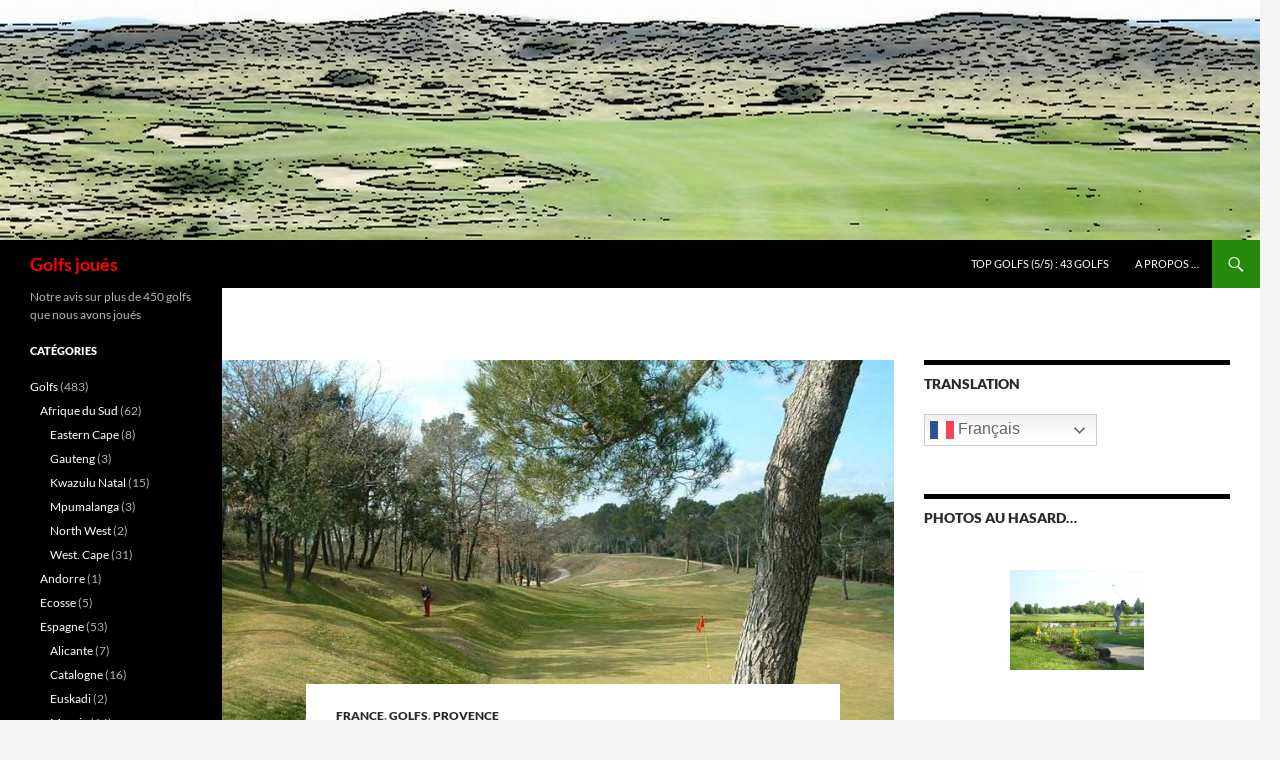

--- FILE ---
content_type: text/html; charset=UTF-8
request_url: http://legolf.info/barbaroux/
body_size: 17249
content:
<!DOCTYPE html>
<html lang="fr-FR">
<head>
	<meta charset="UTF-8">
	<meta name="viewport" content="width=device-width, initial-scale=1.0">
	<title>Barbaroux | Golfs joués</title>
	<link rel="profile" href="https://gmpg.org/xfn/11">
	<link rel="pingback" href="http://legolf.info/xmlrpc.php">
	<meta name='robots' content='max-image-preview:large' />
<link rel="alternate" type="application/rss+xml" title="Golfs joués &raquo; Flux" href="https://legolf.info/feed/" />
<link rel="alternate" type="application/rss+xml" title="Golfs joués &raquo; Flux des commentaires" href="https://legolf.info/comments/feed/" />
<link rel="alternate" type="application/rss+xml" title="Golfs joués &raquo; Barbaroux Flux des commentaires" href="https://legolf.info/barbaroux/feed/" />
<link rel="alternate" title="oEmbed (JSON)" type="application/json+oembed" href="https://legolf.info/wp-json/oembed/1.0/embed?url=https%3A%2F%2Flegolf.info%2Fbarbaroux%2F" />
<link rel="alternate" title="oEmbed (XML)" type="text/xml+oembed" href="https://legolf.info/wp-json/oembed/1.0/embed?url=https%3A%2F%2Flegolf.info%2Fbarbaroux%2F&#038;format=xml" />
<style id='wp-img-auto-sizes-contain-inline-css'>
img:is([sizes=auto i],[sizes^="auto," i]){contain-intrinsic-size:3000px 1500px}
/*# sourceURL=wp-img-auto-sizes-contain-inline-css */
</style>
<style id='wp-emoji-styles-inline-css'>

	img.wp-smiley, img.emoji {
		display: inline !important;
		border: none !important;
		box-shadow: none !important;
		height: 1em !important;
		width: 1em !important;
		margin: 0 0.07em !important;
		vertical-align: -0.1em !important;
		background: none !important;
		padding: 0 !important;
	}
/*# sourceURL=wp-emoji-styles-inline-css */
</style>
<style id='wp-block-library-inline-css'>
:root{--wp-block-synced-color:#7a00df;--wp-block-synced-color--rgb:122,0,223;--wp-bound-block-color:var(--wp-block-synced-color);--wp-editor-canvas-background:#ddd;--wp-admin-theme-color:#007cba;--wp-admin-theme-color--rgb:0,124,186;--wp-admin-theme-color-darker-10:#006ba1;--wp-admin-theme-color-darker-10--rgb:0,107,160.5;--wp-admin-theme-color-darker-20:#005a87;--wp-admin-theme-color-darker-20--rgb:0,90,135;--wp-admin-border-width-focus:2px}@media (min-resolution:192dpi){:root{--wp-admin-border-width-focus:1.5px}}.wp-element-button{cursor:pointer}:root .has-very-light-gray-background-color{background-color:#eee}:root .has-very-dark-gray-background-color{background-color:#313131}:root .has-very-light-gray-color{color:#eee}:root .has-very-dark-gray-color{color:#313131}:root .has-vivid-green-cyan-to-vivid-cyan-blue-gradient-background{background:linear-gradient(135deg,#00d084,#0693e3)}:root .has-purple-crush-gradient-background{background:linear-gradient(135deg,#34e2e4,#4721fb 50%,#ab1dfe)}:root .has-hazy-dawn-gradient-background{background:linear-gradient(135deg,#faaca8,#dad0ec)}:root .has-subdued-olive-gradient-background{background:linear-gradient(135deg,#fafae1,#67a671)}:root .has-atomic-cream-gradient-background{background:linear-gradient(135deg,#fdd79a,#004a59)}:root .has-nightshade-gradient-background{background:linear-gradient(135deg,#330968,#31cdcf)}:root .has-midnight-gradient-background{background:linear-gradient(135deg,#020381,#2874fc)}:root{--wp--preset--font-size--normal:16px;--wp--preset--font-size--huge:42px}.has-regular-font-size{font-size:1em}.has-larger-font-size{font-size:2.625em}.has-normal-font-size{font-size:var(--wp--preset--font-size--normal)}.has-huge-font-size{font-size:var(--wp--preset--font-size--huge)}.has-text-align-center{text-align:center}.has-text-align-left{text-align:left}.has-text-align-right{text-align:right}.has-fit-text{white-space:nowrap!important}#end-resizable-editor-section{display:none}.aligncenter{clear:both}.items-justified-left{justify-content:flex-start}.items-justified-center{justify-content:center}.items-justified-right{justify-content:flex-end}.items-justified-space-between{justify-content:space-between}.screen-reader-text{border:0;clip-path:inset(50%);height:1px;margin:-1px;overflow:hidden;padding:0;position:absolute;width:1px;word-wrap:normal!important}.screen-reader-text:focus{background-color:#ddd;clip-path:none;color:#444;display:block;font-size:1em;height:auto;left:5px;line-height:normal;padding:15px 23px 14px;text-decoration:none;top:5px;width:auto;z-index:100000}html :where(.has-border-color){border-style:solid}html :where([style*=border-top-color]){border-top-style:solid}html :where([style*=border-right-color]){border-right-style:solid}html :where([style*=border-bottom-color]){border-bottom-style:solid}html :where([style*=border-left-color]){border-left-style:solid}html :where([style*=border-width]){border-style:solid}html :where([style*=border-top-width]){border-top-style:solid}html :where([style*=border-right-width]){border-right-style:solid}html :where([style*=border-bottom-width]){border-bottom-style:solid}html :where([style*=border-left-width]){border-left-style:solid}html :where(img[class*=wp-image-]){height:auto;max-width:100%}:where(figure){margin:0 0 1em}html :where(.is-position-sticky){--wp-admin--admin-bar--position-offset:var(--wp-admin--admin-bar--height,0px)}@media screen and (max-width:600px){html :where(.is-position-sticky){--wp-admin--admin-bar--position-offset:0px}}

/*# sourceURL=wp-block-library-inline-css */
</style><style id='global-styles-inline-css'>
:root{--wp--preset--aspect-ratio--square: 1;--wp--preset--aspect-ratio--4-3: 4/3;--wp--preset--aspect-ratio--3-4: 3/4;--wp--preset--aspect-ratio--3-2: 3/2;--wp--preset--aspect-ratio--2-3: 2/3;--wp--preset--aspect-ratio--16-9: 16/9;--wp--preset--aspect-ratio--9-16: 9/16;--wp--preset--color--black: #000;--wp--preset--color--cyan-bluish-gray: #abb8c3;--wp--preset--color--white: #fff;--wp--preset--color--pale-pink: #f78da7;--wp--preset--color--vivid-red: #cf2e2e;--wp--preset--color--luminous-vivid-orange: #ff6900;--wp--preset--color--luminous-vivid-amber: #fcb900;--wp--preset--color--light-green-cyan: #7bdcb5;--wp--preset--color--vivid-green-cyan: #00d084;--wp--preset--color--pale-cyan-blue: #8ed1fc;--wp--preset--color--vivid-cyan-blue: #0693e3;--wp--preset--color--vivid-purple: #9b51e0;--wp--preset--color--green: #24890d;--wp--preset--color--dark-gray: #2b2b2b;--wp--preset--color--medium-gray: #767676;--wp--preset--color--light-gray: #f5f5f5;--wp--preset--gradient--vivid-cyan-blue-to-vivid-purple: linear-gradient(135deg,rgb(6,147,227) 0%,rgb(155,81,224) 100%);--wp--preset--gradient--light-green-cyan-to-vivid-green-cyan: linear-gradient(135deg,rgb(122,220,180) 0%,rgb(0,208,130) 100%);--wp--preset--gradient--luminous-vivid-amber-to-luminous-vivid-orange: linear-gradient(135deg,rgb(252,185,0) 0%,rgb(255,105,0) 100%);--wp--preset--gradient--luminous-vivid-orange-to-vivid-red: linear-gradient(135deg,rgb(255,105,0) 0%,rgb(207,46,46) 100%);--wp--preset--gradient--very-light-gray-to-cyan-bluish-gray: linear-gradient(135deg,rgb(238,238,238) 0%,rgb(169,184,195) 100%);--wp--preset--gradient--cool-to-warm-spectrum: linear-gradient(135deg,rgb(74,234,220) 0%,rgb(151,120,209) 20%,rgb(207,42,186) 40%,rgb(238,44,130) 60%,rgb(251,105,98) 80%,rgb(254,248,76) 100%);--wp--preset--gradient--blush-light-purple: linear-gradient(135deg,rgb(255,206,236) 0%,rgb(152,150,240) 100%);--wp--preset--gradient--blush-bordeaux: linear-gradient(135deg,rgb(254,205,165) 0%,rgb(254,45,45) 50%,rgb(107,0,62) 100%);--wp--preset--gradient--luminous-dusk: linear-gradient(135deg,rgb(255,203,112) 0%,rgb(199,81,192) 50%,rgb(65,88,208) 100%);--wp--preset--gradient--pale-ocean: linear-gradient(135deg,rgb(255,245,203) 0%,rgb(182,227,212) 50%,rgb(51,167,181) 100%);--wp--preset--gradient--electric-grass: linear-gradient(135deg,rgb(202,248,128) 0%,rgb(113,206,126) 100%);--wp--preset--gradient--midnight: linear-gradient(135deg,rgb(2,3,129) 0%,rgb(40,116,252) 100%);--wp--preset--font-size--small: 13px;--wp--preset--font-size--medium: 20px;--wp--preset--font-size--large: 36px;--wp--preset--font-size--x-large: 42px;--wp--preset--spacing--20: 0.44rem;--wp--preset--spacing--30: 0.67rem;--wp--preset--spacing--40: 1rem;--wp--preset--spacing--50: 1.5rem;--wp--preset--spacing--60: 2.25rem;--wp--preset--spacing--70: 3.38rem;--wp--preset--spacing--80: 5.06rem;--wp--preset--shadow--natural: 6px 6px 9px rgba(0, 0, 0, 0.2);--wp--preset--shadow--deep: 12px 12px 50px rgba(0, 0, 0, 0.4);--wp--preset--shadow--sharp: 6px 6px 0px rgba(0, 0, 0, 0.2);--wp--preset--shadow--outlined: 6px 6px 0px -3px rgb(255, 255, 255), 6px 6px rgb(0, 0, 0);--wp--preset--shadow--crisp: 6px 6px 0px rgb(0, 0, 0);}:where(.is-layout-flex){gap: 0.5em;}:where(.is-layout-grid){gap: 0.5em;}body .is-layout-flex{display: flex;}.is-layout-flex{flex-wrap: wrap;align-items: center;}.is-layout-flex > :is(*, div){margin: 0;}body .is-layout-grid{display: grid;}.is-layout-grid > :is(*, div){margin: 0;}:where(.wp-block-columns.is-layout-flex){gap: 2em;}:where(.wp-block-columns.is-layout-grid){gap: 2em;}:where(.wp-block-post-template.is-layout-flex){gap: 1.25em;}:where(.wp-block-post-template.is-layout-grid){gap: 1.25em;}.has-black-color{color: var(--wp--preset--color--black) !important;}.has-cyan-bluish-gray-color{color: var(--wp--preset--color--cyan-bluish-gray) !important;}.has-white-color{color: var(--wp--preset--color--white) !important;}.has-pale-pink-color{color: var(--wp--preset--color--pale-pink) !important;}.has-vivid-red-color{color: var(--wp--preset--color--vivid-red) !important;}.has-luminous-vivid-orange-color{color: var(--wp--preset--color--luminous-vivid-orange) !important;}.has-luminous-vivid-amber-color{color: var(--wp--preset--color--luminous-vivid-amber) !important;}.has-light-green-cyan-color{color: var(--wp--preset--color--light-green-cyan) !important;}.has-vivid-green-cyan-color{color: var(--wp--preset--color--vivid-green-cyan) !important;}.has-pale-cyan-blue-color{color: var(--wp--preset--color--pale-cyan-blue) !important;}.has-vivid-cyan-blue-color{color: var(--wp--preset--color--vivid-cyan-blue) !important;}.has-vivid-purple-color{color: var(--wp--preset--color--vivid-purple) !important;}.has-black-background-color{background-color: var(--wp--preset--color--black) !important;}.has-cyan-bluish-gray-background-color{background-color: var(--wp--preset--color--cyan-bluish-gray) !important;}.has-white-background-color{background-color: var(--wp--preset--color--white) !important;}.has-pale-pink-background-color{background-color: var(--wp--preset--color--pale-pink) !important;}.has-vivid-red-background-color{background-color: var(--wp--preset--color--vivid-red) !important;}.has-luminous-vivid-orange-background-color{background-color: var(--wp--preset--color--luminous-vivid-orange) !important;}.has-luminous-vivid-amber-background-color{background-color: var(--wp--preset--color--luminous-vivid-amber) !important;}.has-light-green-cyan-background-color{background-color: var(--wp--preset--color--light-green-cyan) !important;}.has-vivid-green-cyan-background-color{background-color: var(--wp--preset--color--vivid-green-cyan) !important;}.has-pale-cyan-blue-background-color{background-color: var(--wp--preset--color--pale-cyan-blue) !important;}.has-vivid-cyan-blue-background-color{background-color: var(--wp--preset--color--vivid-cyan-blue) !important;}.has-vivid-purple-background-color{background-color: var(--wp--preset--color--vivid-purple) !important;}.has-black-border-color{border-color: var(--wp--preset--color--black) !important;}.has-cyan-bluish-gray-border-color{border-color: var(--wp--preset--color--cyan-bluish-gray) !important;}.has-white-border-color{border-color: var(--wp--preset--color--white) !important;}.has-pale-pink-border-color{border-color: var(--wp--preset--color--pale-pink) !important;}.has-vivid-red-border-color{border-color: var(--wp--preset--color--vivid-red) !important;}.has-luminous-vivid-orange-border-color{border-color: var(--wp--preset--color--luminous-vivid-orange) !important;}.has-luminous-vivid-amber-border-color{border-color: var(--wp--preset--color--luminous-vivid-amber) !important;}.has-light-green-cyan-border-color{border-color: var(--wp--preset--color--light-green-cyan) !important;}.has-vivid-green-cyan-border-color{border-color: var(--wp--preset--color--vivid-green-cyan) !important;}.has-pale-cyan-blue-border-color{border-color: var(--wp--preset--color--pale-cyan-blue) !important;}.has-vivid-cyan-blue-border-color{border-color: var(--wp--preset--color--vivid-cyan-blue) !important;}.has-vivid-purple-border-color{border-color: var(--wp--preset--color--vivid-purple) !important;}.has-vivid-cyan-blue-to-vivid-purple-gradient-background{background: var(--wp--preset--gradient--vivid-cyan-blue-to-vivid-purple) !important;}.has-light-green-cyan-to-vivid-green-cyan-gradient-background{background: var(--wp--preset--gradient--light-green-cyan-to-vivid-green-cyan) !important;}.has-luminous-vivid-amber-to-luminous-vivid-orange-gradient-background{background: var(--wp--preset--gradient--luminous-vivid-amber-to-luminous-vivid-orange) !important;}.has-luminous-vivid-orange-to-vivid-red-gradient-background{background: var(--wp--preset--gradient--luminous-vivid-orange-to-vivid-red) !important;}.has-very-light-gray-to-cyan-bluish-gray-gradient-background{background: var(--wp--preset--gradient--very-light-gray-to-cyan-bluish-gray) !important;}.has-cool-to-warm-spectrum-gradient-background{background: var(--wp--preset--gradient--cool-to-warm-spectrum) !important;}.has-blush-light-purple-gradient-background{background: var(--wp--preset--gradient--blush-light-purple) !important;}.has-blush-bordeaux-gradient-background{background: var(--wp--preset--gradient--blush-bordeaux) !important;}.has-luminous-dusk-gradient-background{background: var(--wp--preset--gradient--luminous-dusk) !important;}.has-pale-ocean-gradient-background{background: var(--wp--preset--gradient--pale-ocean) !important;}.has-electric-grass-gradient-background{background: var(--wp--preset--gradient--electric-grass) !important;}.has-midnight-gradient-background{background: var(--wp--preset--gradient--midnight) !important;}.has-small-font-size{font-size: var(--wp--preset--font-size--small) !important;}.has-medium-font-size{font-size: var(--wp--preset--font-size--medium) !important;}.has-large-font-size{font-size: var(--wp--preset--font-size--large) !important;}.has-x-large-font-size{font-size: var(--wp--preset--font-size--x-large) !important;}
/*# sourceURL=global-styles-inline-css */
</style>

<style id='classic-theme-styles-inline-css'>
/*! This file is auto-generated */
.wp-block-button__link{color:#fff;background-color:#32373c;border-radius:9999px;box-shadow:none;text-decoration:none;padding:calc(.667em + 2px) calc(1.333em + 2px);font-size:1.125em}.wp-block-file__button{background:#32373c;color:#fff;text-decoration:none}
/*# sourceURL=/wp-includes/css/classic-themes.min.css */
</style>
<link rel='stylesheet' id='ngg_trigger_buttons-css' href='https://legolf.info/wp-content/plugins/nextgen-gallery/static/GalleryDisplay/trigger_buttons.css?ver=4.0.3' media='all' />
<link rel='stylesheet' id='shutter-0-css' href='https://legolf.info/wp-content/plugins/nextgen-gallery/static/Lightbox/shutter/shutter.css?ver=4.0.3' media='all' />
<link rel='stylesheet' id='fontawesome_v4_shim_style-css' href='https://legolf.info/wp-content/plugins/nextgen-gallery/static/FontAwesome/css/v4-shims.min.css?ver=6.9' media='all' />
<link rel='stylesheet' id='fontawesome-css' href='https://legolf.info/wp-content/plugins/nextgen-gallery/static/FontAwesome/css/all.min.css?ver=6.9' media='all' />
<link rel='stylesheet' id='nextgen_pagination_style-css' href='https://legolf.info/wp-content/plugins/nextgen-gallery/static/GalleryDisplay/pagination_style.css?ver=4.0.3' media='all' />
<link rel='stylesheet' id='nextgen_basic_thumbnails_style-css' href='https://legolf.info/wp-content/plugins/nextgen-gallery/static/Thumbnails/nextgen_basic_thumbnails.css?ver=4.0.3' media='all' />
<link rel='stylesheet' id='twentyfourteen-lato-css' href='http://legolf.info/wp-content/themes/twentyfourteen/fonts/font-lato.css?ver=20230328' media='all' />
<link rel='stylesheet' id='genericons-css' href='http://legolf.info/wp-content/themes/twentyfourteen/genericons/genericons.css?ver=20251101' media='all' />
<link rel='stylesheet' id='twentyfourteen-style-css' href='http://legolf.info/wp-content/themes/twentyfourteen/style.css?ver=20251202' media='all' />
<link rel='stylesheet' id='twentyfourteen-block-style-css' href='http://legolf.info/wp-content/themes/twentyfourteen/css/blocks.css?ver=20250715' media='all' />
<link rel='stylesheet' id='ngg_basic_slideshow_style-css' href='https://legolf.info/wp-content/plugins/nextgen-gallery/static/Slideshow/ngg_basic_slideshow.css?ver=4.0.3' media='all' />
<link rel='stylesheet' id='ngg_slick_slideshow_style-css' href='https://legolf.info/wp-content/plugins/nextgen-gallery/static/Slideshow/slick/slick.css?ver=4.0.3' media='all' />
<link rel='stylesheet' id='ngg_slick_slideshow_theme-css' href='https://legolf.info/wp-content/plugins/nextgen-gallery/static/Slideshow/slick/slick-theme.css?ver=4.0.3' media='all' />
<link rel='stylesheet' id='nextgen_widgets_style-css' href='https://legolf.info/wp-content/plugins/nextgen-gallery/static/Widget/display.css?ver=4.0.3' media='all' />
<link rel='stylesheet' id='nextgen_basic_slideshow_style-css' href='https://legolf.info/wp-content/plugins/nextgen-gallery/static/Slideshow/ngg_basic_slideshow.css?ver=4.0.3' media='all' />
<script src="http://legolf.info/wp-includes/js/jquery/jquery.min.js?ver=3.7.1" id="jquery-core-js"></script>
<script src="http://legolf.info/wp-includes/js/jquery/jquery-migrate.min.js?ver=3.4.1" id="jquery-migrate-js"></script>
<script id="photocrati_ajax-js-extra">
var photocrati_ajax = {"url":"http://legolf.info/index.php?photocrati_ajax=1","rest_url":"https://legolf.info/wp-json/","wp_home_url":"https://legolf.info","wp_site_url":"http://legolf.info","wp_root_url":"https://legolf.info","wp_plugins_url":"http://legolf.info/wp-content/plugins","wp_content_url":"http://legolf.info/wp-content","wp_includes_url":"http://legolf.info/wp-includes/","ngg_param_slug":"nggallery","rest_nonce":"f8547c6300"};
//# sourceURL=photocrati_ajax-js-extra
</script>
<script src="https://legolf.info/wp-content/plugins/nextgen-gallery/static/Legacy/ajax.min.js?ver=4.0.3" id="photocrati_ajax-js"></script>
<script src="https://legolf.info/wp-content/plugins/nextgen-gallery/static/FontAwesome/js/v4-shims.min.js?ver=5.3.1" id="fontawesome_v4_shim-js"></script>
<script defer crossorigin="anonymous" data-auto-replace-svg="false" data-keep-original-source="false" data-search-pseudo-elements src="https://legolf.info/wp-content/plugins/nextgen-gallery/static/FontAwesome/js/all.min.js?ver=5.3.1" id="fontawesome-js"></script>
<script src="https://legolf.info/wp-content/plugins/nextgen-gallery/static/Thumbnails/nextgen_basic_thumbnails.js?ver=4.0.3" id="nextgen_basic_thumbnails_script-js"></script>
<script src="http://legolf.info/wp-content/themes/twentyfourteen/js/functions.js?ver=20250729" id="twentyfourteen-script-js" defer data-wp-strategy="defer"></script>
<script src="https://legolf.info/wp-content/plugins/nextgen-gallery/static/Slideshow/slick/slick-1.8.0-modded.js?ver=4.0.3" id="ngg_slick-js"></script>
<link rel="https://api.w.org/" href="https://legolf.info/wp-json/" /><link rel="alternate" title="JSON" type="application/json" href="https://legolf.info/wp-json/wp/v2/posts/455" /><link rel="EditURI" type="application/rsd+xml" title="RSD" href="https://legolf.info/xmlrpc.php?rsd" />
<meta name="generator" content="WordPress 6.9" />
<link rel="canonical" href="https://legolf.info/barbaroux/" />
<link rel='shortlink' href='https://legolf.info/?p=455' />
<style>.recentcomments a{display:inline !important;padding:0 !important;margin:0 !important;}</style>		<style type="text/css" id="twentyfourteen-header-css">
				.site-title a {
			color: #ff0000;
		}
		</style>
		</head>

<body class="wp-singular post-template-default single single-post postid-455 single-format-standard wp-embed-responsive wp-theme-twentyfourteen header-image singular">
<a class="screen-reader-text skip-link" href="#content">
	Aller au contenu</a>
<div id="page" class="hfeed site">
			<div id="site-header">
		<a href="https://legolf.info/" rel="home" >
			<img src="http://legolf.info/wp-content/uploads/2016/11/cropped-black11.jpg" width="1260" height="240" alt="Golfs joués" srcset="https://legolf.info/wp-content/uploads/2016/11/cropped-black11.jpg 1260w, https://legolf.info/wp-content/uploads/2016/11/cropped-black11-300x57.jpg 300w, https://legolf.info/wp-content/uploads/2016/11/cropped-black11-768x146.jpg 768w, https://legolf.info/wp-content/uploads/2016/11/cropped-black11-1024x195.jpg 1024w" sizes="(max-width: 1260px) 100vw, 1260px" decoding="async" fetchpriority="high" />		</a>
	</div>
	
	<header id="masthead" class="site-header">
		<div class="header-main">
							<h1 class="site-title"><a href="https://legolf.info/" rel="home" >Golfs joués</a></h1>
			
			<div class="search-toggle">
				<a href="#search-container" class="screen-reader-text" aria-expanded="false" aria-controls="search-container">
					Recherche				</a>
			</div>

			<nav id="primary-navigation" class="site-navigation primary-navigation">
				<button class="menu-toggle">Menu principal</button>
				<div class="menu-wptouch-recovered-page-menu-container"><ul id="primary-menu" class="nav-menu"><li id="menu-item-16384" class="menu-item menu-item-type-taxonomy menu-item-object-category menu-item-16384"><a href="https://legolf.info/category/top-golfs-55/">Top Golfs (5/5) : 43 golfs</a></li>
<li id="menu-item-18155" class="menu-item menu-item-type-post_type menu-item-object-page menu-item-18155"><a href="https://legolf.info/a-propos/">A propos …</a></li>
</ul></div>			</nav>
		</div>

		<div id="search-container" class="search-box-wrapper hide">
			<div class="search-box">
				<form role="search" method="get" class="search-form" action="https://legolf.info/">
				<label>
					<span class="screen-reader-text">Rechercher :</span>
					<input type="search" class="search-field" placeholder="Rechercher…" value="" name="s" />
				</label>
				<input type="submit" class="search-submit" value="Rechercher" />
			</form>			</div>
		</div>
	</header><!-- #masthead -->

	<div id="main" class="site-main">

	<div id="primary" class="content-area">
		<div id="content" class="site-content" role="main">
			
<article id="post-455" class="post-455 post type-post status-publish format-standard has-post-thumbnail hentry category-france category-golfs category-provence">
	
		<div class="post-thumbnail">
			<img width="672" height="372" src="https://legolf.info/wp-content/uploads/2021/01/nggallery_import/02g-672x372.jpg" class="attachment-post-thumbnail size-post-thumbnail wp-post-image" alt="" decoding="async" />		</div>

		
	<header class="entry-header">
				<div class="entry-meta">
			<span class="cat-links"><a href="https://legolf.info/category/golfs/france/" rel="category tag">France</a>, <a href="https://legolf.info/category/golfs/" rel="category tag">Golfs</a>, <a href="https://legolf.info/category/golfs/france/provence/" rel="category tag">Provence</a></span>
		</div>
			<h1 class="entry-title">Barbaroux</h1>
		<div class="entry-meta">
			<span class="entry-date"><a href="https://legolf.info/barbaroux/" rel="bookmark"><time class="entry-date" datetime="2012-01-22T15:56:31+01:00">22 janvier 2012</time></a></span> <span class="byline"><span class="author vcard"><a class="url fn n" href="https://legolf.info/author/charps/" rel="author">charps</a></span></span>			<span class="comments-link"><a href="https://legolf.info/barbaroux/#respond">Laisser un commentaire</a></span>
						</div><!-- .entry-meta -->
	</header><!-- .entry-header -->

		<div class="entry-content">
		<figure id="attachment_38" aria-describedby="caption-attachment-38" style="width: 150px" class="wp-caption alignleft"><a href="https://legolf.info/wp-content/uploads/2012/01/bouton4.gif"><img decoding="async" class="size-thumbnail wp-image-38" title="4/5" src="https://legolf.info/wp-content/uploads/2012/01/bouton4-150x150.gif" alt="Mérite un grand détour" width="150" height="150"></a><figcaption id="caption-attachment-38" class="wp-caption-text">Mérite un grand détour</figcaption></figure>
<p><span style="font-family: comic sans ms,sans-serif; font-size: 14px;">Ici, pas le temps de s&rsquo;ennuyer. Variété et qualité. Que du plaisir !!! Le cadre est très agréable; les trous sont originaux, les greens immenses et la difficulté évidente.</span></p>
<p><span style="color: #0000ff; font-family: comic sans ms,sans-serif; font-size: 14px; font-weight: bold;">Joué en décembre 2006</span></p>
<p><span style="font-family: comic sans ms,sans-serif; font-size: 14px;">
<div class="ngg-galleryoverview ngg-template-caption" id="ngg-gallery-5493c26a5b1d5c63e25a2fa083b1a081-455">

			<!-- Slideshow link -->
	<div class="slideshowlink">
		<a class="slideshowlink" href="https://legolf.info/barbaroux/nggallery/slideshow">
			[Défilement]		</a>
	</div>

	<!-- Thumbnails -->
				
	<div id="ngg-image-622" class="ngg-gallery-thumbnail-box"  >
		<div class="ngg-gallery-thumbnail" >
			<a href="http://legolf.info/wp-content/gallery/barbaroux/01.jpg"
				title="Trou 1"
				class="shutterset_5493c26a5b1d5c63e25a2fa083b1a081" data-image-id="622" data-src="http://legolf.info/wp-content/gallery/barbaroux/01.jpg" data-thumbnail="http://legolf.info/wp-content/gallery/barbaroux/thumbs/thumbs_01.jpg" data-title="01" data-description="Trou 1" >
								<img title="01" alt="01" src="http://legolf.info/wp-content/gallery/barbaroux/thumbs/thumbs_01.jpg" width='100' height='75' />
							</a>
			<span>
			Trou 1			</span>
		</div>
	</div>
							
	<div id="ngg-image-623" class="ngg-gallery-thumbnail-box"  >
		<div class="ngg-gallery-thumbnail" >
			<a href="http://legolf.info/wp-content/gallery/barbaroux/02.jpg"
				title="Trou 2"
				class="shutterset_5493c26a5b1d5c63e25a2fa083b1a081" data-image-id="623" data-src="http://legolf.info/wp-content/gallery/barbaroux/02.jpg" data-thumbnail="http://legolf.info/wp-content/gallery/barbaroux/thumbs/thumbs_02.jpg" data-title="02" data-description="Trou 2" >
								<img title="02" alt="02" src="http://legolf.info/wp-content/gallery/barbaroux/thumbs/thumbs_02.jpg" width='100' height='75' />
							</a>
			<span>
			Trou 2			</span>
		</div>
	</div>
							
	<div id="ngg-image-624" class="ngg-gallery-thumbnail-box"  >
		<div class="ngg-gallery-thumbnail" >
			<a href="http://legolf.info/wp-content/gallery/barbaroux/02g.jpg"
				title="Green trou 2"
				class="shutterset_5493c26a5b1d5c63e25a2fa083b1a081" data-image-id="624" data-src="http://legolf.info/wp-content/gallery/barbaroux/02g.jpg" data-thumbnail="http://legolf.info/wp-content/gallery/barbaroux/thumbs/thumbs_02g.jpg" data-title="02g" data-description="Green trou 2" >
								<img title="02g" alt="02g" src="http://legolf.info/wp-content/gallery/barbaroux/thumbs/thumbs_02g.jpg" width='100' height='75' />
							</a>
			<span>
			Green trou 2			</span>
		</div>
	</div>
							
	<div id="ngg-image-625" class="ngg-gallery-thumbnail-box"  >
		<div class="ngg-gallery-thumbnail" >
			<a href="http://legolf.info/wp-content/gallery/barbaroux/03.jpg"
				title="Trou 3"
				class="shutterset_5493c26a5b1d5c63e25a2fa083b1a081" data-image-id="625" data-src="http://legolf.info/wp-content/gallery/barbaroux/03.jpg" data-thumbnail="http://legolf.info/wp-content/gallery/barbaroux/thumbs/thumbs_03.jpg" data-title="03" data-description="Trou 3" >
								<img title="03" alt="03" src="http://legolf.info/wp-content/gallery/barbaroux/thumbs/thumbs_03.jpg" width='100' height='75' />
							</a>
			<span>
			Trou 3			</span>
		</div>
	</div>
							
	<div id="ngg-image-626" class="ngg-gallery-thumbnail-box"  >
		<div class="ngg-gallery-thumbnail" >
			<a href="http://legolf.info/wp-content/gallery/barbaroux/05.jpg"
				title="Trou 5"
				class="shutterset_5493c26a5b1d5c63e25a2fa083b1a081" data-image-id="626" data-src="http://legolf.info/wp-content/gallery/barbaroux/05.jpg" data-thumbnail="http://legolf.info/wp-content/gallery/barbaroux/thumbs/thumbs_05.jpg" data-title="05" data-description="Trou 5" >
								<img title="05" alt="05" src="http://legolf.info/wp-content/gallery/barbaroux/thumbs/thumbs_05.jpg" width='100' height='75' />
							</a>
			<span>
			Trou 5			</span>
		</div>
	</div>
							
	<div id="ngg-image-627" class="ngg-gallery-thumbnail-box"  >
		<div class="ngg-gallery-thumbnail" >
			<a href="http://legolf.info/wp-content/gallery/barbaroux/05g.jpg"
				title="Green trou 5"
				class="shutterset_5493c26a5b1d5c63e25a2fa083b1a081" data-image-id="627" data-src="http://legolf.info/wp-content/gallery/barbaroux/05g.jpg" data-thumbnail="http://legolf.info/wp-content/gallery/barbaroux/thumbs/thumbs_05g.jpg" data-title="05g" data-description="Green trou 5" >
								<img title="05g" alt="05g" src="http://legolf.info/wp-content/gallery/barbaroux/thumbs/thumbs_05g.jpg" width='100' height='75' />
							</a>
			<span>
			Green trou 5			</span>
		</div>
	</div>
							
	<div id="ngg-image-628" class="ngg-gallery-thumbnail-box"  >
		<div class="ngg-gallery-thumbnail" >
			<a href="http://legolf.info/wp-content/gallery/barbaroux/06.jpg"
				title="trou 6"
				class="shutterset_5493c26a5b1d5c63e25a2fa083b1a081" data-image-id="628" data-src="http://legolf.info/wp-content/gallery/barbaroux/06.jpg" data-thumbnail="http://legolf.info/wp-content/gallery/barbaroux/thumbs/thumbs_06.jpg" data-title="06" data-description="trou 6" >
								<img title="06" alt="06" src="http://legolf.info/wp-content/gallery/barbaroux/thumbs/thumbs_06.jpg" width='100' height='75' />
							</a>
			<span>
			trou 6			</span>
		</div>
	</div>
							
	<div id="ngg-image-629" class="ngg-gallery-thumbnail-box"  >
		<div class="ngg-gallery-thumbnail" >
			<a href="http://legolf.info/wp-content/gallery/barbaroux/09.jpg"
				title="Trou 9"
				class="shutterset_5493c26a5b1d5c63e25a2fa083b1a081" data-image-id="629" data-src="http://legolf.info/wp-content/gallery/barbaroux/09.jpg" data-thumbnail="http://legolf.info/wp-content/gallery/barbaroux/thumbs/thumbs_09.jpg" data-title="09" data-description="Trou 9" >
								<img title="09" alt="09" src="http://legolf.info/wp-content/gallery/barbaroux/thumbs/thumbs_09.jpg" width='100' height='75' />
							</a>
			<span>
			Trou 9			</span>
		</div>
	</div>
							
	<div id="ngg-image-630" class="ngg-gallery-thumbnail-box"  >
		<div class="ngg-gallery-thumbnail" >
			<a href="http://legolf.info/wp-content/gallery/barbaroux/10.jpg"
				title="Trou 10"
				class="shutterset_5493c26a5b1d5c63e25a2fa083b1a081" data-image-id="630" data-src="http://legolf.info/wp-content/gallery/barbaroux/10.jpg" data-thumbnail="http://legolf.info/wp-content/gallery/barbaroux/thumbs/thumbs_10.jpg" data-title="10" data-description="Trou 10" >
								<img title="10" alt="10" src="http://legolf.info/wp-content/gallery/barbaroux/thumbs/thumbs_10.jpg" width='100' height='75' />
							</a>
			<span>
			Trou 10			</span>
		</div>
	</div>
							
	<div id="ngg-image-631" class="ngg-gallery-thumbnail-box"  >
		<div class="ngg-gallery-thumbnail" >
			<a href="http://legolf.info/wp-content/gallery/barbaroux/11.jpg"
				title="Trou 11"
				class="shutterset_5493c26a5b1d5c63e25a2fa083b1a081" data-image-id="631" data-src="http://legolf.info/wp-content/gallery/barbaroux/11.jpg" data-thumbnail="http://legolf.info/wp-content/gallery/barbaroux/thumbs/thumbs_11.jpg" data-title="11" data-description="Trou 11" >
								<img title="11" alt="11" src="http://legolf.info/wp-content/gallery/barbaroux/thumbs/thumbs_11.jpg" width='100' height='75' />
							</a>
			<span>
			Trou 11			</span>
		</div>
	</div>
							
	<div id="ngg-image-632" class="ngg-gallery-thumbnail-box"  >
		<div class="ngg-gallery-thumbnail" >
			<a href="http://legolf.info/wp-content/gallery/barbaroux/18.jpg"
				title="Trou 18"
				class="shutterset_5493c26a5b1d5c63e25a2fa083b1a081" data-image-id="632" data-src="http://legolf.info/wp-content/gallery/barbaroux/18.jpg" data-thumbnail="http://legolf.info/wp-content/gallery/barbaroux/thumbs/thumbs_18.jpg" data-title="18" data-description="Trou 18" >
								<img title="18" alt="18" src="http://legolf.info/wp-content/gallery/barbaroux/thumbs/thumbs_18.jpg" width='100' height='75' />
							</a>
			<span>
			Trou 18			</span>
		</div>
	</div>
							
	<div id="ngg-image-633" class="ngg-gallery-thumbnail-box"  >
		<div class="ngg-gallery-thumbnail" >
			<a href="http://legolf.info/wp-content/gallery/barbaroux/pan.jpg"
				title="Panoramique trou 3"
				class="shutterset_5493c26a5b1d5c63e25a2fa083b1a081" data-image-id="633" data-src="http://legolf.info/wp-content/gallery/barbaroux/pan.jpg" data-thumbnail="http://legolf.info/wp-content/gallery/barbaroux/thumbs/thumbs_pan.jpg" data-title="pan3" data-description="Panoramique trou 3" >
								<img title="pan3" alt="pan3" src="http://legolf.info/wp-content/gallery/barbaroux/thumbs/thumbs_pan.jpg" width='100' height='75' />
							</a>
			<span>
			Panoramique trou 3			</span>
		</div>
	</div>
							
	<div id="ngg-image-634" class="ngg-gallery-thumbnail-box"  >
		<div class="ngg-gallery-thumbnail" >
			<a href="http://legolf.info/wp-content/gallery/barbaroux/pan2.jpg"
				title="Panoramique trou 14"
				class="shutterset_5493c26a5b1d5c63e25a2fa083b1a081" data-image-id="634" data-src="http://legolf.info/wp-content/gallery/barbaroux/pan2.jpg" data-thumbnail="http://legolf.info/wp-content/gallery/barbaroux/thumbs/thumbs_pan2.jpg" data-title="pan14" data-description="Panoramique trou 14" >
								<img title="pan14" alt="pan14" src="http://legolf.info/wp-content/gallery/barbaroux/thumbs/thumbs_pan2.jpg" width='100' height='75' />
							</a>
			<span>
			Panoramique trou 14			</span>
		</div>
	</div>
							
	<!-- Pagination -->
		<div class='ngg-clear'></div>
</div>

	</span></p>
	</div><!-- .entry-content -->
	
	</article><!-- #post-455 -->
		<nav class="navigation post-navigation">
		<h1 class="screen-reader-text">
			Navigation des articles		</h1>
		<div class="nav-links">
			<a href="https://legolf.info/grand-avignon/" rel="prev"><span class="meta-nav">Article précédent</span>Grand Avignon</a><a href="https://legolf.info/les-baux-de-provence-9-trous/" rel="next"><span class="meta-nav">Article suivant</span>Les Baux de Provence (9 trous)</a>			</div><!-- .nav-links -->
		</nav><!-- .navigation -->
		
<div id="comments" class="comments-area">

	
		<div id="respond" class="comment-respond">
		<h3 id="reply-title" class="comment-reply-title">Laisser un commentaire <small><a rel="nofollow" id="cancel-comment-reply-link" href="/barbaroux/#respond" style="display:none;">Annuler la réponse</a></small></h3><form action="http://legolf.info/wp-comments-post.php" method="post" id="commentform" class="comment-form"><p class="comment-notes"><span id="email-notes">Votre adresse e-mail ne sera pas publiée.</span> <span class="required-field-message">Les champs obligatoires sont indiqués avec <span class="required">*</span></span></p><p class="comment-form-comment"><label for="comment">Commentaire <span class="required">*</span></label> <textarea id="comment" name="comment" cols="45" rows="8" maxlength="65525" required></textarea></p><p class="comment-form-author"><label for="author">Nom <span class="required">*</span></label> <input id="author" name="author" type="text" value="" size="30" maxlength="245" autocomplete="name" required /></p>
<p class="comment-form-email"><label for="email">E-mail <span class="required">*</span></label> <input id="email" name="email" type="email" value="" size="30" maxlength="100" aria-describedby="email-notes" autocomplete="email" required /></p>
<p class="comment-form-url"><label for="url">Site web</label> <input id="url" name="url" type="url" value="" size="30" maxlength="200" autocomplete="url" /></p>
<p class="form-submit"><input name="submit" type="submit" id="submit" class="submit" value="Laisser un commentaire" /> <input type='hidden' name='comment_post_ID' value='455' id='comment_post_ID' />
<input type='hidden' name='comment_parent' id='comment_parent' value='0' />
</p><p style="display: none;"><input type="hidden" id="akismet_comment_nonce" name="akismet_comment_nonce" value="92834bc37c" /></p><p style="display: none !important;" class="akismet-fields-container" data-prefix="ak_"><label>&#916;<textarea name="ak_hp_textarea" cols="45" rows="8" maxlength="100"></textarea></label><input type="hidden" id="ak_js_1" name="ak_js" value="171"/><script>document.getElementById( "ak_js_1" ).setAttribute( "value", ( new Date() ).getTime() );</script></p></form>	</div><!-- #respond -->
	<p class="akismet_comment_form_privacy_notice">Ce site utilise Akismet pour réduire les indésirables. <a href="https://akismet.com/privacy/" target="_blank" rel="nofollow noopener">En savoir plus sur la façon dont les données de vos commentaires sont traitées</a>.</p>
</div><!-- #comments -->
		</div><!-- #content -->
	</div><!-- #primary -->

<div id="content-sidebar" class="content-sidebar widget-area" role="complementary">
	<aside id="gtranslate-2" class="widget widget_gtranslate"><h1 class="widget-title">Translation</h1><div class="gtranslate_wrapper" id="gt-wrapper-74755087"></div></aside><aside id="slideshow-4" class="widget widget_slideshow"><h1 class="widget-title">Photos au hasard&#8230;</h1><div class="ngg_slideshow widget">
	
<div class="ngg-galleryoverview ngg-slideshow"
	id="ngg-slideshow-8a8a0590c6a62ca73ceeb89f2f9609a0-10099464450"
	data-gallery-id="8a8a0590c6a62ca73ceeb89f2f9609a0"
	style="max-width: 160px;
			max-height: 120px;
			display: none;">

	
		<a href="http://legolf.info/wp-content/gallery/pleasant-valley/17.jpg"
			title="Trou 17"
			data-src="http://legolf.info/wp-content/gallery/pleasant-valley/17.jpg"
			data-thumbnail="http://legolf.info/wp-content/gallery/pleasant-valley/thumbs/thumbs_17.jpg"
			data-image-id="2055"
			data-title="17"
			data-description="Trou 17"
			class="shutterset_8a8a0590c6a62ca73ceeb89f2f9609a0">

			<img data-image-id='2055'
				title="Trou 17"
				alt="17"
				src="http://legolf.info/wp-content/gallery/pleasant-valley/17.jpg"
				style="max-height: 100px;"/>
		</a>

		
		<a href="http://legolf.info/wp-content/gallery/dieppe/t13.jpg"
			title="Trou 13"
			data-src="http://legolf.info/wp-content/gallery/dieppe/t13.jpg"
			data-thumbnail="http://legolf.info/wp-content/gallery/dieppe/thumbs/thumbs_t13.jpg"
			data-image-id="429"
			data-title="t13"
			data-description="Trou 13"
			class="shutterset_8a8a0590c6a62ca73ceeb89f2f9609a0">

			<img data-image-id='429'
				title="Trou 13"
				alt="t13"
				src="http://legolf.info/wp-content/gallery/dieppe/t13.jpg"
				style="max-height: 100px;"/>
		</a>

		
		<a href="http://legolf.info/wp-content/gallery/princes-grant/t17pic.jpg"
			title="Trou 17"
			data-src="http://legolf.info/wp-content/gallery/princes-grant/t17pic.jpg"
			data-thumbnail="http://legolf.info/wp-content/gallery/princes-grant/thumbs/thumbs_t17pic.jpg"
			data-image-id="1503"
			data-title="t17pic"
			data-description="Trou 17"
			class="shutterset_8a8a0590c6a62ca73ceeb89f2f9609a0">

			<img data-image-id='1503'
				title="Trou 17"
				alt="t17pic"
				src="http://legolf.info/wp-content/gallery/princes-grant/t17pic.jpg"
				style="max-height: 100px;"/>
		</a>

		
		<a href="http://legolf.info/wp-content/gallery/lesvigiers/trou5valgreen.jpg"
			title=""
			data-src="http://legolf.info/wp-content/gallery/lesvigiers/trou5valgreen.jpg"
			data-thumbnail="http://legolf.info/wp-content/gallery/lesvigiers/thumbs/thumbs_trou5valgreen.jpg"
			data-image-id="7715"
			data-title="trou5valgreen"
			data-description=""
			class="shutterset_8a8a0590c6a62ca73ceeb89f2f9609a0">

			<img data-image-id='7715'
				title=""
				alt="trou5valgreen"
				src="http://legolf.info/wp-content/gallery/lesvigiers/trou5valgreen.jpg"
				style="max-height: 100px;"/>
		</a>

		
		<a href="http://legolf.info/wp-content/gallery/greenvalleyranch/T5.jpg"
			title=""
			data-src="http://legolf.info/wp-content/gallery/greenvalleyranch/T5.jpg"
			data-thumbnail="http://legolf.info/wp-content/gallery/greenvalleyranch/thumbs/thumbs_T5.jpg"
			data-image-id="9736"
			data-title="T5"
			data-description=""
			class="shutterset_8a8a0590c6a62ca73ceeb89f2f9609a0">

			<img data-image-id='9736'
				title=""
				alt="T5"
				src="http://legolf.info/wp-content/gallery/greenvalleyranch/T5.jpg"
				style="max-height: 100px;"/>
		</a>

		
		<a href="http://legolf.info/wp-content/gallery/mccormick/t5bis.jpg"
			title=""
			data-src="http://legolf.info/wp-content/gallery/mccormick/t5bis.jpg"
			data-thumbnail="http://legolf.info/wp-content/gallery/mccormick/thumbs/thumbs_t5bis.jpg"
			data-image-id="10506"
			data-title="t5bis"
			data-description=""
			class="shutterset_8a8a0590c6a62ca73ceeb89f2f9609a0">

			<img data-image-id='10506'
				title=""
				alt="t5bis"
				src="http://legolf.info/wp-content/gallery/mccormick/t5bis.jpg"
				style="max-height: 100px;"/>
		</a>

		
		<a href="http://legolf.info/wp-content/gallery/bourges/T16BIS.jpg"
			title=""
			data-src="http://legolf.info/wp-content/gallery/bourges/T16BIS.jpg"
			data-thumbnail="http://legolf.info/wp-content/gallery/bourges/thumbs/thumbs_T16BIS.jpg"
			data-image-id="10933"
			data-title="T16BIS"
			data-description=""
			class="shutterset_8a8a0590c6a62ca73ceeb89f2f9609a0">

			<img data-image-id='10933'
				title=""
				alt="T16BIS"
				src="http://legolf.info/wp-content/gallery/bourges/T16BIS.jpg"
				style="max-height: 100px;"/>
		</a>

		
		<a href="http://legolf.info/wp-content/gallery/9usa23/IMG_20231005_161656.jpg"
			title=""
			data-src="http://legolf.info/wp-content/gallery/9usa23/IMG_20231005_161656.jpg"
			data-thumbnail="http://legolf.info/wp-content/gallery/9usa23/thumbs/thumbs_IMG_20231005_161656.jpg"
			data-image-id="12276"
			data-title="IMG_20231005_161656"
			data-description=""
			class="shutterset_8a8a0590c6a62ca73ceeb89f2f9609a0">

			<img data-image-id='12276'
				title=""
				alt="IMG_20231005_161656"
				src="http://legolf.info/wp-content/gallery/9usa23/IMG_20231005_161656.jpg"
				style="max-height: 100px;"/>
		</a>

		
		<a href="http://legolf.info/wp-content/gallery/quarrypines/T3SUITE.jpg"
			title=""
			data-src="http://legolf.info/wp-content/gallery/quarrypines/T3SUITE.jpg"
			data-thumbnail="http://legolf.info/wp-content/gallery/quarrypines/thumbs/thumbs_T3SUITE.jpg"
			data-image-id="12617"
			data-title="T3SUITE"
			data-description=""
			class="shutterset_8a8a0590c6a62ca73ceeb89f2f9609a0">

			<img data-image-id='12617'
				title=""
				alt="T3SUITE"
				src="http://legolf.info/wp-content/gallery/quarrypines/T3SUITE.jpg"
				style="max-height: 100px;"/>
		</a>

		
		<a href="http://legolf.info/wp-content/gallery/quarrypines/T14GREEN.jpg"
			title=""
			data-src="http://legolf.info/wp-content/gallery/quarrypines/T14GREEN.jpg"
			data-thumbnail="http://legolf.info/wp-content/gallery/quarrypines/thumbs/thumbs_T14GREEN.jpg"
			data-image-id="12641"
			data-title="T14GREEN"
			data-description=""
			class="shutterset_8a8a0590c6a62ca73ceeb89f2f9609a0">

			<img data-image-id='12641'
				title=""
				alt="T14GREEN"
				src="http://legolf.info/wp-content/gallery/quarrypines/T14GREEN.jpg"
				style="max-height: 100px;"/>
		</a>

		</div>


</div>
</aside>
		<aside id="recent-posts-2" class="widget widget_recent_entries">
		<h1 class="widget-title">Derniers articles</h1><nav aria-label="Derniers articles">
		<ul>
											<li>
					<a href="https://legolf.info/tupelo-national/">Tupelo National</a>
									</li>
											<li>
					<a href="https://legolf.info/kenny-perrys-country-creek/">Kenny Perry&rsquo;s Country Creek</a>
									</li>
											<li>
					<a href="https://legolf.info/paul-walker-9-trous/">Paul Walker (9 trous)</a>
									</li>
											<li>
					<a href="https://legolf.info/bridge-haven-at-the-gorge/">Bridge Haven at the Gorge</a>
									</li>
											<li>
					<a href="https://legolf.info/boones-trace-national/">Boone&rsquo;s Trace National</a>
									</li>
					</ul>

		</nav></aside><aside id="recent-comments-2" class="widget widget_recent_comments"><h1 class="widget-title">Vos commentaires</h1><nav aria-label="Vos commentaires"><ul id="recentcomments"><li class="recentcomments"><span class="comment-author-link">Giselle</span> dans <a href="https://legolf.info/retour-2/#comment-136852">Retour</a></li><li class="recentcomments"><span class="comment-author-link">NICOLE CHARPIAT</span> dans <a href="https://legolf.info/voyage-au-centre/#comment-135745">Voyage au centre&#8230;.</a></li><li class="recentcomments"><span class="comment-author-link">Elisabeth Jimbert</span> dans <a href="https://legolf.info/voyage-au-centre/#comment-135741">Voyage au centre&#8230;.</a></li><li class="recentcomments"><span class="comment-author-link">NICOLE CHARPIAT</span> dans <a href="https://legolf.info/vacances-suite/#comment-126109">Vacances suite</a></li><li class="recentcomments"><span class="comment-author-link">Elisabeth Jimbert</span> dans <a href="https://legolf.info/vacances-suite/#comment-126100">Vacances suite</a></li><li class="recentcomments"><span class="comment-author-link">Elisabeth Jimbert</span> dans <a href="https://legolf.info/debut-de-vacances-2/#comment-126030">Début de vacances</a></li><li class="recentcomments"><span class="comment-author-link">charps</span> dans <a href="https://legolf.info/a-propos/#comment-126000">A propos &#8230;</a></li><li class="recentcomments"><span class="comment-author-link">Elisabeth Jimbert</span> dans <a href="https://legolf.info/a-propos/#comment-125997">A propos &#8230;</a></li><li class="recentcomments"><span class="comment-author-link">Elisabeth Jimbert</span> dans <a href="https://legolf.info/promenade-autour-de-cape-town/#comment-117361">Promenade autour de Cape Town</a></li><li class="recentcomments"><span class="comment-author-link">Elisabeth Jimbert</span> dans <a href="https://legolf.info/les-vigiers/#comment-115517">Les Vigiers</a></li></ul></nav></aside><aside id="text-2" class="widget widget_text"><h1 class="widget-title">AVIS</h1>			<div class="textwidget"><p>Nos appréciations reflètent ce que nous pensons du golf que nous venons de jouer, le jour où nous l'avons joué et dans l'état où il était.<br />
Vous pouvez laisser vos impressions, même (et surtout) si elles diffèrent des nôtres. Tous vos avis seront les bienvenus.<br />
A+<br />
Nicole et Alain<br />
ps : toutes nos excuses pour certaines photos qui datent d'avant le numérique :-)</p>
</div>
		</aside></div><!-- #content-sidebar -->
<div id="secondary">
		<h2 class="site-description">Notre avis sur plus de 450 golfs que nous avons joués</h2>
	
	
		<div id="primary-sidebar" class="primary-sidebar widget-area" role="complementary">
		<aside id="categories-2" class="widget widget_categories"><h1 class="widget-title">Catégories</h1><nav aria-label="Catégories">
			<ul>
					<li class="cat-item cat-item-9"><a href="https://legolf.info/category/golfs/">Golfs</a> (483)
<ul class='children'>
	<li class="cat-item cat-item-36"><a href="https://legolf.info/category/golfs/afrique-du-sud/">Afrique du Sud</a> (62)
	<ul class='children'>
	<li class="cat-item cat-item-42"><a href="https://legolf.info/category/golfs/afrique-du-sud/eastern-cape/">Eastern Cape</a> (8)
</li>
	<li class="cat-item cat-item-37"><a href="https://legolf.info/category/golfs/afrique-du-sud/gauteng/">Gauteng</a> (3)
</li>
	<li class="cat-item cat-item-41"><a href="https://legolf.info/category/golfs/afrique-du-sud/kwazulu-natal/">Kwazulu Natal</a> (15)
</li>
	<li class="cat-item cat-item-40"><a href="https://legolf.info/category/golfs/afrique-du-sud/mpumalanga/">Mpumalanga</a> (3)
</li>
	<li class="cat-item cat-item-38"><a href="https://legolf.info/category/golfs/afrique-du-sud/north-west/">North West</a> (2)
</li>
	<li class="cat-item cat-item-43"><a href="https://legolf.info/category/golfs/afrique-du-sud/western-cape/">West. Cape</a> (31)
</li>
	</ul>
</li>
	<li class="cat-item cat-item-34"><a href="https://legolf.info/category/golfs/andorre/">Andorre</a> (1)
</li>
	<li class="cat-item cat-item-27"><a href="https://legolf.info/category/golfs/ecosse/">Ecosse</a> (5)
</li>
	<li class="cat-item cat-item-30"><a href="https://legolf.info/category/golfs/espagne/">Espagne</a> (53)
	<ul class='children'>
	<li class="cat-item cat-item-115"><a href="https://legolf.info/category/golfs/espagne/alicante/">Alicante</a> (7)
</li>
	<li class="cat-item cat-item-31"><a href="https://legolf.info/category/golfs/espagne/catalogne/">Catalogne</a> (16)
</li>
	<li class="cat-item cat-item-33"><a href="https://legolf.info/category/golfs/espagne/euskadi/">Euskadi</a> (2)
</li>
	<li class="cat-item cat-item-116"><a href="https://legolf.info/category/golfs/espagne/murcie/">Murcie</a> (14)
</li>
	<li class="cat-item cat-item-110"><a href="https://legolf.info/category/golfs/espagne/teneriffe/">Ténériffe</a> (8)
</li>
	<li class="cat-item cat-item-32"><a href="https://legolf.info/category/golfs/espagne/communaute-de-valence/">Valence</a> (6)
</li>
	</ul>
</li>
	<li class="cat-item cat-item-3"><a href="https://legolf.info/category/golfs/france/">France</a> (179)
	<ul class='children'>
	<li class="cat-item cat-item-5"><a href="https://legolf.info/category/golfs/france/aquitaine/">Aquitaine</a> (50)
</li>
	<li class="cat-item cat-item-112"><a href="https://legolf.info/category/golfs/france/auvergne-rhone-alpes/">Auvergne-Rhône Alpes</a> (7)
</li>
	<li class="cat-item cat-item-114"><a href="https://legolf.info/category/golfs/france/bourgogne-franche-comte/">Bourgogne-Franche-Comté</a> (3)
</li>
	<li class="cat-item cat-item-12"><a href="https://legolf.info/category/golfs/france/bretagne/">Bretagne</a> (8)
</li>
	<li class="cat-item cat-item-14"><a href="https://legolf.info/category/golfs/france/centre/">Centre</a> (11)
</li>
	<li class="cat-item cat-item-24"><a href="https://legolf.info/category/golfs/france/charentes-poitou/">Charent.Ptou</a> (9)
</li>
	<li class="cat-item cat-item-118"><a href="https://legolf.info/category/golfs/france/grand-est/">Grand-Est</a> (1)
</li>
	<li class="cat-item cat-item-15"><a href="https://legolf.info/category/golfs/france/ile-de-france/">Ile de France</a> (9)
</li>
	<li class="cat-item cat-item-16"><a href="https://legolf.info/category/golfs/france/languedoc/">Languedoc</a> (10)
</li>
	<li class="cat-item cat-item-17"><a href="https://legolf.info/category/golfs/france/limousin/">Limousin</a> (4)
</li>
	<li class="cat-item cat-item-19"><a href="https://legolf.info/category/golfs/france/midi-pyrerees/">Midi-Pyr.</a> (19)
</li>
	<li class="cat-item cat-item-20"><a href="https://legolf.info/category/golfs/france/nord/">Nord</a> (5)
</li>
	<li class="cat-item cat-item-21"><a href="https://legolf.info/category/golfs/france/normandie/">Normandie</a> (2)
</li>
	<li class="cat-item cat-item-22"><a href="https://legolf.info/category/golfs/france/paris/">Paris</a> (2)
</li>
	<li class="cat-item cat-item-18"><a href="https://legolf.info/category/golfs/france/pays-de-loire/">Pays de Loire</a> (6)
</li>
	<li class="cat-item cat-item-23"><a href="https://legolf.info/category/golfs/france/picardie/">Picardie</a> (14)
</li>
	<li class="cat-item cat-item-25"><a href="https://legolf.info/category/golfs/france/provence/">Provence</a> (12)
</li>
	<li class="cat-item cat-item-122"><a href="https://legolf.info/category/golfs/france/provence-alpes-cote-dazur/">Provence-Alpes-Côte d&#039;Azur</a> (4)
</li>
	<li class="cat-item cat-item-26"><a href="https://legolf.info/category/golfs/france/rhone-alpes/">Rhône Alpes</a> (3)
</li>
	</ul>
</li>
	<li class="cat-item cat-item-28"><a href="https://legolf.info/category/golfs/irlande/">Irlande</a> (5)
</li>
	<li class="cat-item cat-item-29"><a href="https://legolf.info/category/golfs/nouvelle-caledonie/">Nvelle Calédonie</a> (3)
</li>
	<li class="cat-item cat-item-35"><a href="https://legolf.info/category/golfs/republique-dominicaine/">Rep Dominicaine</a> (2)
</li>
	<li class="cat-item cat-item-4"><a href="https://legolf.info/category/golfs/usa/">USA</a> (173)
	<ul class='children'>
	<li class="cat-item cat-item-44"><a href="https://legolf.info/category/golfs/usa/alabama/">Alabama</a> (2)
</li>
	<li class="cat-item cat-item-45"><a href="https://legolf.info/category/golfs/usa/arizona/">Arizona</a> (29)
</li>
	<li class="cat-item cat-item-130"><a href="https://legolf.info/category/golfs/usa/arkansas/">Arkansas</a> (1)
</li>
	<li class="cat-item cat-item-46"><a href="https://legolf.info/category/golfs/usa/californie/">Californie</a> (5)
</li>
	<li class="cat-item cat-item-47"><a href="https://legolf.info/category/golfs/usa/colorado/">Colorado</a> (16)
</li>
	<li class="cat-item cat-item-85"><a href="https://legolf.info/category/golfs/usa/connecticut/">Connecticut</a> (1)
</li>
	<li class="cat-item cat-item-97"><a href="https://legolf.info/category/golfs/usa/dakota-du-nord/">Dakota du Nord</a> (1)
</li>
	<li class="cat-item cat-item-98"><a href="https://legolf.info/category/golfs/usa/dakota-du-sud/">Dakota du Sud</a> (1)
</li>
	<li class="cat-item cat-item-75"><a href="https://legolf.info/category/golfs/usa/delaware/">Delaware</a> (1)
</li>
	<li class="cat-item cat-item-48"><a href="https://legolf.info/category/golfs/usa/floride/">Floride</a> (1)
</li>
	<li class="cat-item cat-item-72"><a href="https://legolf.info/category/golfs/usa/georgie/">Géorgie</a> (1)
</li>
	<li class="cat-item cat-item-49"><a href="https://legolf.info/category/golfs/usa/idaho/">Idaho</a> (6)
</li>
	<li class="cat-item cat-item-50"><a href="https://legolf.info/category/golfs/usa/illinois/">Illinois</a> (2)
</li>
	<li class="cat-item cat-item-51"><a href="https://legolf.info/category/golfs/usa/indiana/">Indiana</a> (1)
</li>
	<li class="cat-item cat-item-52"><a href="https://legolf.info/category/golfs/usa/iowa/">Iowa</a> (1)
</li>
	<li class="cat-item cat-item-100"><a href="https://legolf.info/category/golfs/usa/kansas/">Kansas</a> (1)
</li>
	<li class="cat-item cat-item-127"><a href="https://legolf.info/category/golfs/usa/kentucky/">Kentucky</a> (3)
</li>
	<li class="cat-item cat-item-53"><a href="https://legolf.info/category/golfs/usa/louisiane/">Louisiane</a> (1)
</li>
	<li class="cat-item cat-item-108"><a href="https://legolf.info/category/golfs/usa/maine/">Maine</a> (1)
</li>
	<li class="cat-item cat-item-74"><a href="https://legolf.info/category/golfs/usa/maryland/">Maryland</a> (2)
</li>
	<li class="cat-item cat-item-83"><a href="https://legolf.info/category/golfs/usa/massachussets/">Massachussets</a> (1)
</li>
	<li class="cat-item cat-item-54"><a href="https://legolf.info/category/golfs/usa/michigan/">Michigan</a> (3)
</li>
	<li class="cat-item cat-item-55"><a href="https://legolf.info/category/golfs/usa/minesotta/">Minesotta</a> (1)
</li>
	<li class="cat-item cat-item-131"><a href="https://legolf.info/category/golfs/usa/mississipi/">Mississipi</a> (1)
</li>
	<li class="cat-item cat-item-129"><a href="https://legolf.info/category/golfs/usa/missouri/">Missouri</a> (2)
</li>
	<li class="cat-item cat-item-96"><a href="https://legolf.info/category/golfs/usa/montana/">Montana</a> (2)
</li>
	<li class="cat-item cat-item-99"><a href="https://legolf.info/category/golfs/usa/nebraska/">Nebraska</a> (1)
</li>
	<li class="cat-item cat-item-90"><a href="https://legolf.info/category/golfs/usa/nevada/">Nevada</a> (25)
</li>
	<li class="cat-item cat-item-82"><a href="https://legolf.info/category/golfs/usa/new-hampshire/">New Hampshire</a> (1)
</li>
	<li class="cat-item cat-item-79"><a href="https://legolf.info/category/golfs/usa/new-jersey/">New Jersey</a> (1)
</li>
	<li class="cat-item cat-item-80"><a href="https://legolf.info/category/golfs/usa/new-york/">New York</a> (4)
</li>
	<li class="cat-item cat-item-70"><a href="https://legolf.info/category/golfs/usa/caroline-du-nord/">Nord Caroline</a> (2)
</li>
	<li class="cat-item cat-item-56"><a href="https://legolf.info/category/golfs/usa/nveau-mexique/">Nouveau Mex.</a> (14)
</li>
	<li class="cat-item cat-item-57"><a href="https://legolf.info/category/golfs/usa/ohio/">Ohio</a> (2)
</li>
	<li class="cat-item cat-item-58"><a href="https://legolf.info/category/golfs/usa/okhlahoma/">Okhlahoma</a> (1)
</li>
	<li class="cat-item cat-item-59"><a href="https://legolf.info/category/golfs/usa/oregon/">Oregon</a> (6)
</li>
	<li class="cat-item cat-item-60"><a href="https://legolf.info/category/golfs/usa/pensylvanie/">Pensylvanie</a> (1)
</li>
	<li class="cat-item cat-item-84"><a href="https://legolf.info/category/golfs/usa/rhode-island/">Rhode Island</a> (1)
</li>
	<li class="cat-item cat-item-71"><a href="https://legolf.info/category/golfs/usa/sud-caroline/">Sud Caroline</a> (4)
</li>
	<li class="cat-item cat-item-73"><a href="https://legolf.info/category/golfs/usa/tenessee/">Tenessee</a> (1)
</li>
	<li class="cat-item cat-item-61"><a href="https://legolf.info/category/golfs/usa/texas/">Texas</a> (3)
</li>
	<li class="cat-item cat-item-89"><a href="https://legolf.info/category/golfs/usa/utah/">Utah</a> (7)
</li>
	<li class="cat-item cat-item-81"><a href="https://legolf.info/category/golfs/usa/vermont/">Vermont</a> (1)
</li>
	<li class="cat-item cat-item-69"><a href="https://legolf.info/category/golfs/usa/virginie/">Virginie</a> (3)
</li>
	<li class="cat-item cat-item-62"><a href="https://legolf.info/category/golfs/usa/washington/">Washington</a> (2)
</li>
	<li class="cat-item cat-item-128"><a href="https://legolf.info/category/golfs/usa/west-virginie/">West Virginie</a> (1)
</li>
	<li class="cat-item cat-item-63"><a href="https://legolf.info/category/golfs/usa/wisconsin/">Wisconsin</a> (1)
</li>
	<li class="cat-item cat-item-6"><a href="https://legolf.info/category/golfs/usa/wyoming/">Wyoming</a> (4)
</li>
	</ul>
</li>
</ul>
</li>
	<li class="cat-item cat-item-10"><a href="https://legolf.info/category/top-golfs-55/">Top Golfs (5/5)</a> (43)
</li>
	<li class="cat-item cat-item-65"><a href="https://legolf.info/category/voyages/">Voyages</a> (242)
<ul class='children'>
	<li class="cat-item cat-item-86"><a href="https://legolf.info/category/voyages/afrique-du-sud-2014/">Afsud 2014</a> (13)
</li>
	<li class="cat-item cat-item-92"><a href="https://legolf.info/category/voyages/afsud-2015/">Afsud 2015</a> (12)
</li>
	<li class="cat-item cat-item-102"><a href="https://legolf.info/category/voyages/afsud-2016/">Afsud 2016</a> (9)
</li>
	<li class="cat-item cat-item-105"><a href="https://legolf.info/category/voyages/afsud2018/">Afsud 2018</a> (6)
</li>
	<li class="cat-item cat-item-111"><a href="https://legolf.info/category/voyages/afsud2020/">Afsud 2020</a> (6)
</li>
	<li class="cat-item cat-item-117"><a href="https://legolf.info/category/voyages/afrique-du-sud-2022/">Afsud 2022</a> (12)
</li>
	<li class="cat-item cat-item-119"><a href="https://legolf.info/category/voyages/afsud2023/">Afsud 2023</a> (1)
</li>
	<li class="cat-item cat-item-121"><a href="https://legolf.info/category/voyages/afsud2024/">Afsud 2024</a> (7)
</li>
	<li class="cat-item cat-item-123"><a href="https://legolf.info/category/voyages/afsud-2025/">AfSud 2025</a> (4)
</li>
	<li class="cat-item cat-item-107"><a href="https://legolf.info/category/voyages/tenerife-2019/">Tenerife 2019</a> (7)
</li>
	<li class="cat-item cat-item-66"><a href="https://legolf.info/category/voyages/trucs/">Trucs et Astuces</a> (1)
</li>
	<li class="cat-item cat-item-67"><a href="https://legolf.info/category/voyages/usa2012/">USA 2012</a> (25)
</li>
	<li class="cat-item cat-item-78"><a href="https://legolf.info/category/voyages/usa-2013/">USA 2013</a> (12)
</li>
	<li class="cat-item cat-item-87"><a href="https://legolf.info/category/voyages/usa-2014/">USA 2014</a> (24)
</li>
	<li class="cat-item cat-item-95"><a href="https://legolf.info/category/voyages/usa-2015/">USA 2015</a> (21)
</li>
	<li class="cat-item cat-item-103"><a href="https://legolf.info/category/voyages/usa-2016/">USA 2016</a> (19)
</li>
	<li class="cat-item cat-item-104"><a href="https://legolf.info/category/voyages/usa-2017/">USA 2017</a> (15)
</li>
	<li class="cat-item cat-item-106"><a href="https://legolf.info/category/voyages/usa-2018/">USA 2018</a> (16)
</li>
	<li class="cat-item cat-item-109"><a href="https://legolf.info/category/voyages/usa-2019/">USA 2019</a> (11)
</li>
	<li class="cat-item cat-item-120"><a href="https://legolf.info/category/voyages/usa-2023/">USA 2023</a> (11)
</li>
	<li class="cat-item cat-item-125"><a href="https://legolf.info/category/voyages/usa2025/">USA2025</a> (9)
</li>
</ul>
</li>
			</ul>

			</nav></aside>	</div><!-- #primary-sidebar -->
	</div><!-- #secondary -->

		</div><!-- #main -->

		<footer id="colophon" class="site-footer">

			
			<div class="site-info">
												<a href="https://wordpress.org/" class="imprint">
					Fièrement propulsé par WordPress				</a>
			</div><!-- .site-info -->
		</footer><!-- #colophon -->
	</div><!-- #page -->

	<script type="speculationrules">
{"prefetch":[{"source":"document","where":{"and":[{"href_matches":"/*"},{"not":{"href_matches":["/wp-*.php","/wp-admin/*","/wp-content/uploads/*","/wp-content/*","/wp-content/plugins/*","/wp-content/themes/twentyfourteen/*","/*\\?(.+)"]}},{"not":{"selector_matches":"a[rel~=\"nofollow\"]"}},{"not":{"selector_matches":".no-prefetch, .no-prefetch a"}}]},"eagerness":"conservative"}]}
</script>
<script id="ngg_common-js-extra">
var galleries = {};
galleries.gallery_5493c26a5b1d5c63e25a2fa083b1a081 = {"__defaults_set":null,"ID":"5493c26a5b1d5c63e25a2fa083b1a081","album_ids":[],"container_ids":["49"],"display":"","display_settings":{"display_view":"default","images_per_page":"30","number_of_columns":"0","thumbnail_width":"100","thumbnail_height":"75","show_all_in_lightbox":"0","ajax_pagination":"0","use_imagebrowser_effect":"0","template":"\/homepages\/24\/d396922121\/htdocs\/wp-content\/plugins\/nextgen-gallery\/products\/photocrati_nextgen\/modules\/ngglegacy\/view\/gallery-caption.php","display_no_images_error":1,"disable_pagination":0,"show_slideshow_link":"1","slideshow_link_text":"[D\u00e9filement]","override_thumbnail_settings":"0","thumbnail_quality":"100","thumbnail_crop":"1","thumbnail_watermark":0,"ngg_triggers_display":"never","show_piclens_link":"0","piclens_link_text":"[Show PicLens]","use_lightbox_effect":true,"_errors":[]},"display_type":"photocrati-nextgen_basic_thumbnails","effect_code":null,"entity_ids":[],"excluded_container_ids":[],"exclusions":[],"gallery_ids":null,"id":"5493c26a5b1d5c63e25a2fa083b1a081","ids":null,"image_ids":[],"images_list_count":null,"inner_content":null,"is_album_gallery":null,"maximum_entity_count":500,"order_by":"imagedate","order_direction":"ASC","returns":"included","skip_excluding_globally_excluded_images":null,"slug":null,"sortorder":[],"source":"galleries","src":"","tag_ids":[],"tagcloud":false,"transient_id":null};
galleries.gallery_5493c26a5b1d5c63e25a2fa083b1a081.wordpress_page_root = "https:\/\/legolf.info\/barbaroux\/";
var nextgen_lightbox_settings = {"static_path":"http:\/\/legolf.info\/wp-content\/plugins\/nextgen-gallery\/static\/Lightbox\/{placeholder}","context":"nextgen_images"};
galleries.gallery_8a8a0590c6a62ca73ceeb89f2f9609a0 = {"__defaults_set":null,"ID":"8a8a0590c6a62ca73ceeb89f2f9609a0","album_ids":[],"container_ids":[],"display":"","display_settings":{"gallery_width":160,"gallery_height":120,"show_thumbnail_link":false,"thumbnail_link_text":"[Liste]","template":"","display_view":"default","autoplay":1,"pauseonhover":1,"arrows":0,"interval":3000,"transition_speed":300,"transition_style":"fade","ngg_triggers_display":"never","cycle_effect":"fade","cycle_interval":"10","flash_enabled":"0","flash_background_music":"","flash_stretch_image":"true","flash_transition_effect":"random","flash_shuffle":"1","flash_next_on_click":"1","flash_navigation_bar":"0","flash_loading_icon":"0","flash_watermark_logo":"0","flash_slow_zoom":"0","flash_xhtml_validation":"0","flash_background_color":"000000","flash_text_color":"FFFFFF","flash_rollover_color":"CC0000","flash_screen_color":"000000","use_lightbox_effect":true,"thumbnail_width":"100","thumbnail_height":"75","flash_path":"","effect_code":"class=\"shutterset_%GALLERY_NAME%\"","_errors":[],"entity_types":["image"],"show_slideshow_link":false,"use_imagebrowser_effect":false,"maximum_entity_count":10},"display_type":"photocrati-nextgen_basic_slideshow","effect_code":null,"entity_ids":[],"excluded_container_ids":[],"exclusions":[],"gallery_ids":[],"id":"8a8a0590c6a62ca73ceeb89f2f9609a0","ids":null,"image_ids":[],"images_list_count":null,"inner_content":null,"is_album_gallery":null,"maximum_entity_count":10,"order_by":"imagedate","order_direction":"ASC","returns":"included","skip_excluding_globally_excluded_images":null,"slug":"widget-slideshow-4","sortorder":[],"source":"random_images","src":"","tag_ids":[],"tagcloud":false,"transient_id":null};
galleries.gallery_8a8a0590c6a62ca73ceeb89f2f9609a0.wordpress_page_root = "https:\/\/legolf.info\/barbaroux\/";
var nextgen_lightbox_settings = {"static_path":"http:\/\/legolf.info\/wp-content\/plugins\/nextgen-gallery\/static\/Lightbox\/{placeholder}","context":"nextgen_images"};
//# sourceURL=ngg_common-js-extra
</script>
<script src="https://legolf.info/wp-content/plugins/nextgen-gallery/static/GalleryDisplay/common.js?ver=4.0.3" id="ngg_common-js"></script>
<script id="ngg_common-js-after">
var nggLastTimeoutVal = 1000;

            var nggRetryFailedImage = function(img) {
                setTimeout(function(){
                    img.src = img.src;
                }, nggLastTimeoutVal);

                nggLastTimeoutVal += 500;
            }

            var nggLastTimeoutVal = 1000;

            var nggRetryFailedImage = function(img) {
                setTimeout(function(){
                    img.src = img.src;
                }, nggLastTimeoutVal);

                nggLastTimeoutVal += 500;
            }
//# sourceURL=ngg_common-js-after
</script>
<script id="ngg_lightbox_context-js-extra">
var nextgen_shutter_i18n = {"msgLoading":"C H A R G E M E N T   E N   C O U R S","msgClose":"Cliquer pour fermer"};
//# sourceURL=ngg_lightbox_context-js-extra
</script>
<script src="https://legolf.info/wp-content/plugins/nextgen-gallery/static/Lightbox/lightbox_context.js?ver=4.0.3" id="ngg_lightbox_context-js"></script>
<script src="https://legolf.info/wp-content/plugins/nextgen-gallery/static/Lightbox/shutter/shutter.js?ver=4.0.3" id="shutter-0-js"></script>
<script src="https://legolf.info/wp-content/plugins/nextgen-gallery/static/Lightbox/shutter/nextgen_shutter.js?ver=4.0.3" id="shutter-1-js"></script>
<script src="http://legolf.info/wp-includes/js/comment-reply.min.js?ver=6.9" id="comment-reply-js" async data-wp-strategy="async" fetchpriority="low"></script>
<script src="https://legolf.info/wp-content/plugins/nextgen-gallery/static/Slideshow/ngg_basic_slideshow.js?ver=4.0.3" id="ngg_basic_slideshow_script-js"></script>
<script defer src="http://legolf.info/wp-content/plugins/akismet/_inc/akismet-frontend.js?ver=1763913611" id="akismet-frontend-js"></script>
<script id="gt_widget_script_74755087-js-before">
window.gtranslateSettings = /* document.write */ window.gtranslateSettings || {};window.gtranslateSettings['74755087'] = {"default_language":"fr","languages":["af","eu","en","fr","de","es","zu"],"url_structure":"none","native_language_names":1,"flag_style":"2d","flag_size":24,"wrapper_selector":"#gt-wrapper-74755087","alt_flags":{"en":"usa"},"switcher_open_direction":"top","switcher_horizontal_position":"inline","switcher_text_color":"#666","switcher_arrow_color":"#666","switcher_border_color":"#ccc","switcher_background_color":"#fff","switcher_background_shadow_color":"#efefef","switcher_background_hover_color":"#fff","dropdown_text_color":"#000","dropdown_hover_color":"#fff","dropdown_background_color":"#eee","flags_location":"\/wp-content\/plugins\/gtranslate\/flags\/"};
//# sourceURL=gt_widget_script_74755087-js-before
</script><script src="http://legolf.info/wp-content/plugins/gtranslate/js/dwf.js?ver=6.9" data-no-optimize="1" data-no-minify="1" data-gt-orig-url="/barbaroux/" data-gt-orig-domain="legolf.info" data-gt-widget-id="74755087" defer></script><script id="wp-emoji-settings" type="application/json">
{"baseUrl":"https://s.w.org/images/core/emoji/17.0.2/72x72/","ext":".png","svgUrl":"https://s.w.org/images/core/emoji/17.0.2/svg/","svgExt":".svg","source":{"concatemoji":"http://legolf.info/wp-includes/js/wp-emoji-release.min.js?ver=6.9"}}
</script>
<script type="module">
/*! This file is auto-generated */
const a=JSON.parse(document.getElementById("wp-emoji-settings").textContent),o=(window._wpemojiSettings=a,"wpEmojiSettingsSupports"),s=["flag","emoji"];function i(e){try{var t={supportTests:e,timestamp:(new Date).valueOf()};sessionStorage.setItem(o,JSON.stringify(t))}catch(e){}}function c(e,t,n){e.clearRect(0,0,e.canvas.width,e.canvas.height),e.fillText(t,0,0);t=new Uint32Array(e.getImageData(0,0,e.canvas.width,e.canvas.height).data);e.clearRect(0,0,e.canvas.width,e.canvas.height),e.fillText(n,0,0);const a=new Uint32Array(e.getImageData(0,0,e.canvas.width,e.canvas.height).data);return t.every((e,t)=>e===a[t])}function p(e,t){e.clearRect(0,0,e.canvas.width,e.canvas.height),e.fillText(t,0,0);var n=e.getImageData(16,16,1,1);for(let e=0;e<n.data.length;e++)if(0!==n.data[e])return!1;return!0}function u(e,t,n,a){switch(t){case"flag":return n(e,"\ud83c\udff3\ufe0f\u200d\u26a7\ufe0f","\ud83c\udff3\ufe0f\u200b\u26a7\ufe0f")?!1:!n(e,"\ud83c\udde8\ud83c\uddf6","\ud83c\udde8\u200b\ud83c\uddf6")&&!n(e,"\ud83c\udff4\udb40\udc67\udb40\udc62\udb40\udc65\udb40\udc6e\udb40\udc67\udb40\udc7f","\ud83c\udff4\u200b\udb40\udc67\u200b\udb40\udc62\u200b\udb40\udc65\u200b\udb40\udc6e\u200b\udb40\udc67\u200b\udb40\udc7f");case"emoji":return!a(e,"\ud83e\u1fac8")}return!1}function f(e,t,n,a){let r;const o=(r="undefined"!=typeof WorkerGlobalScope&&self instanceof WorkerGlobalScope?new OffscreenCanvas(300,150):document.createElement("canvas")).getContext("2d",{willReadFrequently:!0}),s=(o.textBaseline="top",o.font="600 32px Arial",{});return e.forEach(e=>{s[e]=t(o,e,n,a)}),s}function r(e){var t=document.createElement("script");t.src=e,t.defer=!0,document.head.appendChild(t)}a.supports={everything:!0,everythingExceptFlag:!0},new Promise(t=>{let n=function(){try{var e=JSON.parse(sessionStorage.getItem(o));if("object"==typeof e&&"number"==typeof e.timestamp&&(new Date).valueOf()<e.timestamp+604800&&"object"==typeof e.supportTests)return e.supportTests}catch(e){}return null}();if(!n){if("undefined"!=typeof Worker&&"undefined"!=typeof OffscreenCanvas&&"undefined"!=typeof URL&&URL.createObjectURL&&"undefined"!=typeof Blob)try{var e="postMessage("+f.toString()+"("+[JSON.stringify(s),u.toString(),c.toString(),p.toString()].join(",")+"));",a=new Blob([e],{type:"text/javascript"});const r=new Worker(URL.createObjectURL(a),{name:"wpTestEmojiSupports"});return void(r.onmessage=e=>{i(n=e.data),r.terminate(),t(n)})}catch(e){}i(n=f(s,u,c,p))}t(n)}).then(e=>{for(const n in e)a.supports[n]=e[n],a.supports.everything=a.supports.everything&&a.supports[n],"flag"!==n&&(a.supports.everythingExceptFlag=a.supports.everythingExceptFlag&&a.supports[n]);var t;a.supports.everythingExceptFlag=a.supports.everythingExceptFlag&&!a.supports.flag,a.supports.everything||((t=a.source||{}).concatemoji?r(t.concatemoji):t.wpemoji&&t.twemoji&&(r(t.twemoji),r(t.wpemoji)))});
//# sourceURL=http://legolf.info/wp-includes/js/wp-emoji-loader.min.js
</script>
</body>
</html>
